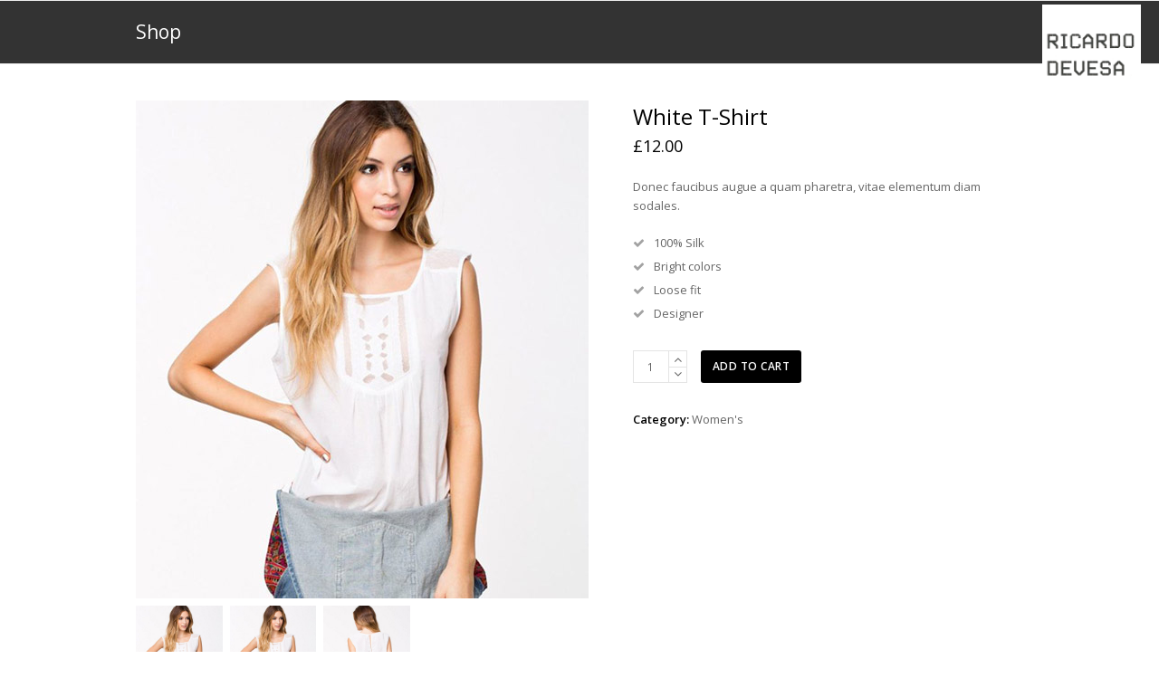

--- FILE ---
content_type: text/html; charset=UTF-8
request_url: https://ricardodevesa.es/product/white-t-shirt/
body_size: 14768
content:
<!DOCTYPE html>
<html dir="ltr" lang="en-US" prefix="og: https://ogp.me/ns#" itemscope itemtype="http://schema.org/WebPage">
<head>
<meta charset="UTF-8">
<link rel="profile" href="http://gmpg.org/xfn/11">
<title>White T-Shirt | Ricardo Devesa</title>

		<!-- All in One SEO 4.5.8 - aioseo.com -->
		<meta name="description" content="Donec faucibus augue a quam pharetra, vitae elementum diam sodales. Duis convallis, nisi ac consequat feugiat, nunc orci pulvinar sapien, in dictum tortor sapien ac dui. Cras aliquet vel tortor at condimentum. Nulla justo leo, condimentum sit amet risus quis, viverra laoreet arcu. Interdum et malesuada fames ac ante ipsum primis in faucibus. Phasellus rutrum" />
		<meta name="robots" content="max-image-preview:large" />
		<link rel="canonical" href="https://ricardodevesa.es/product/white-t-shirt/" />
		<meta name="generator" content="All in One SEO (AIOSEO) 4.5.8" />
		<meta property="og:locale" content="en_US" />
		<meta property="og:site_name" content="Ricardo Devesa |" />
		<meta property="og:type" content="article" />
		<meta property="og:title" content="White T-Shirt | Ricardo Devesa" />
		<meta property="og:description" content="Donec faucibus augue a quam pharetra, vitae elementum diam sodales. Duis convallis, nisi ac consequat feugiat, nunc orci pulvinar sapien, in dictum tortor sapien ac dui. Cras aliquet vel tortor at condimentum. Nulla justo leo, condimentum sit amet risus quis, viverra laoreet arcu. Interdum et malesuada fames ac ante ipsum primis in faucibus. Phasellus rutrum" />
		<meta property="og:url" content="https://ricardodevesa.es/product/white-t-shirt/" />
		<meta property="article:published_time" content="2016-09-18T23:14:45+00:00" />
		<meta property="article:modified_time" content="2016-09-18T23:14:45+00:00" />
		<meta name="twitter:card" content="summary" />
		<meta name="twitter:title" content="White T-Shirt | Ricardo Devesa" />
		<meta name="twitter:description" content="Donec faucibus augue a quam pharetra, vitae elementum diam sodales. Duis convallis, nisi ac consequat feugiat, nunc orci pulvinar sapien, in dictum tortor sapien ac dui. Cras aliquet vel tortor at condimentum. Nulla justo leo, condimentum sit amet risus quis, viverra laoreet arcu. Interdum et malesuada fames ac ante ipsum primis in faucibus. Phasellus rutrum" />
		<script type="application/ld+json" class="aioseo-schema">
			{"@context":"https:\/\/schema.org","@graph":[{"@type":"BreadcrumbList","@id":"https:\/\/ricardodevesa.es\/product\/white-t-shirt\/#breadcrumblist","itemListElement":[{"@type":"ListItem","@id":"https:\/\/ricardodevesa.es\/#listItem","position":1,"name":"Home","item":"https:\/\/ricardodevesa.es\/","nextItem":"https:\/\/ricardodevesa.es\/product\/white-t-shirt\/#listItem"},{"@type":"ListItem","@id":"https:\/\/ricardodevesa.es\/product\/white-t-shirt\/#listItem","position":2,"name":"White T-Shirt","previousItem":"https:\/\/ricardodevesa.es\/#listItem"}]},{"@type":"ItemPage","@id":"https:\/\/ricardodevesa.es\/product\/white-t-shirt\/#itempage","url":"https:\/\/ricardodevesa.es\/product\/white-t-shirt\/","name":"White T-Shirt | Ricardo Devesa","description":"Donec faucibus augue a quam pharetra, vitae elementum diam sodales. Duis convallis, nisi ac consequat feugiat, nunc orci pulvinar sapien, in dictum tortor sapien ac dui. Cras aliquet vel tortor at condimentum. Nulla justo leo, condimentum sit amet risus quis, viverra laoreet arcu. Interdum et malesuada fames ac ante ipsum primis in faucibus. Phasellus rutrum","inLanguage":"en-US","isPartOf":{"@id":"https:\/\/ricardodevesa.es\/#website"},"breadcrumb":{"@id":"https:\/\/ricardodevesa.es\/product\/white-t-shirt\/#breadcrumblist"},"image":{"@type":"ImageObject","url":"https:\/\/ricardodevesa.es\/wp-content\/uploads\/2016\/09\/shop1a.jpg","@id":"https:\/\/ricardodevesa.es\/product\/white-t-shirt\/#mainImage","width":500,"height":550},"primaryImageOfPage":{"@id":"https:\/\/ricardodevesa.es\/product\/white-t-shirt\/#mainImage"},"datePublished":"2016-09-18T23:14:45+00:00","dateModified":"2016-09-18T23:14:45+00:00"},{"@type":"Organization","@id":"https:\/\/ricardodevesa.es\/#organization","name":"Ricardo Devesa","url":"https:\/\/ricardodevesa.es\/"},{"@type":"WebSite","@id":"https:\/\/ricardodevesa.es\/#website","url":"https:\/\/ricardodevesa.es\/","name":"Ricardo Devesa","inLanguage":"en-US","publisher":{"@id":"https:\/\/ricardodevesa.es\/#organization"}}]}
		</script>
		<!-- All in One SEO -->

<meta name="viewport" content="width=device-width, initial-scale=1">
<meta http-equiv="X-UA-Compatible" content="IE=edge" />
<meta name="generator" content="Total WordPress Theme 4.9.9" />
<link rel='dns-prefetch' href='//www.googletagmanager.com' />
<link rel='dns-prefetch' href='//fonts.googleapis.com' />
<link rel='dns-prefetch' href='//s.w.org' />
<link rel="alternate" type="application/rss+xml" title="Ricardo Devesa &raquo; Feed" href="https://ricardodevesa.es/feed/" />
<link rel='stylesheet' id='js_composer_front-css'  href='https://ricardodevesa.es/wp-content/plugins/js_composer/assets/css/js_composer.min.css?ver=6.1' media='all' />
<link rel='stylesheet' id='wp-block-library-css'  href='https://ricardodevesa.es/wp-includes/css/dist/block-library/style.min.css?ver=5.9.12' media='all' />
<link rel='stylesheet' id='wc-blocks-vendors-style-css'  href='https://ricardodevesa.es/wp-content/plugins/woocommerce/packages/woocommerce-blocks/build/wc-blocks-vendors-style.css?ver=6.7.3' media='all' />
<link rel='stylesheet' id='wc-blocks-style-css'  href='https://ricardodevesa.es/wp-content/plugins/woocommerce/packages/woocommerce-blocks/build/wc-blocks-style.css?ver=6.7.3' media='all' />
<style id='global-styles-inline-css'>
body{--wp--preset--color--black: #000000;--wp--preset--color--cyan-bluish-gray: #abb8c3;--wp--preset--color--white: #ffffff;--wp--preset--color--pale-pink: #f78da7;--wp--preset--color--vivid-red: #cf2e2e;--wp--preset--color--luminous-vivid-orange: #ff6900;--wp--preset--color--luminous-vivid-amber: #fcb900;--wp--preset--color--light-green-cyan: #7bdcb5;--wp--preset--color--vivid-green-cyan: #00d084;--wp--preset--color--pale-cyan-blue: #8ed1fc;--wp--preset--color--vivid-cyan-blue: #0693e3;--wp--preset--color--vivid-purple: #9b51e0;--wp--preset--gradient--vivid-cyan-blue-to-vivid-purple: linear-gradient(135deg,rgba(6,147,227,1) 0%,rgb(155,81,224) 100%);--wp--preset--gradient--light-green-cyan-to-vivid-green-cyan: linear-gradient(135deg,rgb(122,220,180) 0%,rgb(0,208,130) 100%);--wp--preset--gradient--luminous-vivid-amber-to-luminous-vivid-orange: linear-gradient(135deg,rgba(252,185,0,1) 0%,rgba(255,105,0,1) 100%);--wp--preset--gradient--luminous-vivid-orange-to-vivid-red: linear-gradient(135deg,rgba(255,105,0,1) 0%,rgb(207,46,46) 100%);--wp--preset--gradient--very-light-gray-to-cyan-bluish-gray: linear-gradient(135deg,rgb(238,238,238) 0%,rgb(169,184,195) 100%);--wp--preset--gradient--cool-to-warm-spectrum: linear-gradient(135deg,rgb(74,234,220) 0%,rgb(151,120,209) 20%,rgb(207,42,186) 40%,rgb(238,44,130) 60%,rgb(251,105,98) 80%,rgb(254,248,76) 100%);--wp--preset--gradient--blush-light-purple: linear-gradient(135deg,rgb(255,206,236) 0%,rgb(152,150,240) 100%);--wp--preset--gradient--blush-bordeaux: linear-gradient(135deg,rgb(254,205,165) 0%,rgb(254,45,45) 50%,rgb(107,0,62) 100%);--wp--preset--gradient--luminous-dusk: linear-gradient(135deg,rgb(255,203,112) 0%,rgb(199,81,192) 50%,rgb(65,88,208) 100%);--wp--preset--gradient--pale-ocean: linear-gradient(135deg,rgb(255,245,203) 0%,rgb(182,227,212) 50%,rgb(51,167,181) 100%);--wp--preset--gradient--electric-grass: linear-gradient(135deg,rgb(202,248,128) 0%,rgb(113,206,126) 100%);--wp--preset--gradient--midnight: linear-gradient(135deg,rgb(2,3,129) 0%,rgb(40,116,252) 100%);--wp--preset--duotone--dark-grayscale: url('#wp-duotone-dark-grayscale');--wp--preset--duotone--grayscale: url('#wp-duotone-grayscale');--wp--preset--duotone--purple-yellow: url('#wp-duotone-purple-yellow');--wp--preset--duotone--blue-red: url('#wp-duotone-blue-red');--wp--preset--duotone--midnight: url('#wp-duotone-midnight');--wp--preset--duotone--magenta-yellow: url('#wp-duotone-magenta-yellow');--wp--preset--duotone--purple-green: url('#wp-duotone-purple-green');--wp--preset--duotone--blue-orange: url('#wp-duotone-blue-orange');--wp--preset--font-size--small: 13px;--wp--preset--font-size--medium: 20px;--wp--preset--font-size--large: 36px;--wp--preset--font-size--x-large: 42px;}.has-black-color{color: var(--wp--preset--color--black) !important;}.has-cyan-bluish-gray-color{color: var(--wp--preset--color--cyan-bluish-gray) !important;}.has-white-color{color: var(--wp--preset--color--white) !important;}.has-pale-pink-color{color: var(--wp--preset--color--pale-pink) !important;}.has-vivid-red-color{color: var(--wp--preset--color--vivid-red) !important;}.has-luminous-vivid-orange-color{color: var(--wp--preset--color--luminous-vivid-orange) !important;}.has-luminous-vivid-amber-color{color: var(--wp--preset--color--luminous-vivid-amber) !important;}.has-light-green-cyan-color{color: var(--wp--preset--color--light-green-cyan) !important;}.has-vivid-green-cyan-color{color: var(--wp--preset--color--vivid-green-cyan) !important;}.has-pale-cyan-blue-color{color: var(--wp--preset--color--pale-cyan-blue) !important;}.has-vivid-cyan-blue-color{color: var(--wp--preset--color--vivid-cyan-blue) !important;}.has-vivid-purple-color{color: var(--wp--preset--color--vivid-purple) !important;}.has-black-background-color{background-color: var(--wp--preset--color--black) !important;}.has-cyan-bluish-gray-background-color{background-color: var(--wp--preset--color--cyan-bluish-gray) !important;}.has-white-background-color{background-color: var(--wp--preset--color--white) !important;}.has-pale-pink-background-color{background-color: var(--wp--preset--color--pale-pink) !important;}.has-vivid-red-background-color{background-color: var(--wp--preset--color--vivid-red) !important;}.has-luminous-vivid-orange-background-color{background-color: var(--wp--preset--color--luminous-vivid-orange) !important;}.has-luminous-vivid-amber-background-color{background-color: var(--wp--preset--color--luminous-vivid-amber) !important;}.has-light-green-cyan-background-color{background-color: var(--wp--preset--color--light-green-cyan) !important;}.has-vivid-green-cyan-background-color{background-color: var(--wp--preset--color--vivid-green-cyan) !important;}.has-pale-cyan-blue-background-color{background-color: var(--wp--preset--color--pale-cyan-blue) !important;}.has-vivid-cyan-blue-background-color{background-color: var(--wp--preset--color--vivid-cyan-blue) !important;}.has-vivid-purple-background-color{background-color: var(--wp--preset--color--vivid-purple) !important;}.has-black-border-color{border-color: var(--wp--preset--color--black) !important;}.has-cyan-bluish-gray-border-color{border-color: var(--wp--preset--color--cyan-bluish-gray) !important;}.has-white-border-color{border-color: var(--wp--preset--color--white) !important;}.has-pale-pink-border-color{border-color: var(--wp--preset--color--pale-pink) !important;}.has-vivid-red-border-color{border-color: var(--wp--preset--color--vivid-red) !important;}.has-luminous-vivid-orange-border-color{border-color: var(--wp--preset--color--luminous-vivid-orange) !important;}.has-luminous-vivid-amber-border-color{border-color: var(--wp--preset--color--luminous-vivid-amber) !important;}.has-light-green-cyan-border-color{border-color: var(--wp--preset--color--light-green-cyan) !important;}.has-vivid-green-cyan-border-color{border-color: var(--wp--preset--color--vivid-green-cyan) !important;}.has-pale-cyan-blue-border-color{border-color: var(--wp--preset--color--pale-cyan-blue) !important;}.has-vivid-cyan-blue-border-color{border-color: var(--wp--preset--color--vivid-cyan-blue) !important;}.has-vivid-purple-border-color{border-color: var(--wp--preset--color--vivid-purple) !important;}.has-vivid-cyan-blue-to-vivid-purple-gradient-background{background: var(--wp--preset--gradient--vivid-cyan-blue-to-vivid-purple) !important;}.has-light-green-cyan-to-vivid-green-cyan-gradient-background{background: var(--wp--preset--gradient--light-green-cyan-to-vivid-green-cyan) !important;}.has-luminous-vivid-amber-to-luminous-vivid-orange-gradient-background{background: var(--wp--preset--gradient--luminous-vivid-amber-to-luminous-vivid-orange) !important;}.has-luminous-vivid-orange-to-vivid-red-gradient-background{background: var(--wp--preset--gradient--luminous-vivid-orange-to-vivid-red) !important;}.has-very-light-gray-to-cyan-bluish-gray-gradient-background{background: var(--wp--preset--gradient--very-light-gray-to-cyan-bluish-gray) !important;}.has-cool-to-warm-spectrum-gradient-background{background: var(--wp--preset--gradient--cool-to-warm-spectrum) !important;}.has-blush-light-purple-gradient-background{background: var(--wp--preset--gradient--blush-light-purple) !important;}.has-blush-bordeaux-gradient-background{background: var(--wp--preset--gradient--blush-bordeaux) !important;}.has-luminous-dusk-gradient-background{background: var(--wp--preset--gradient--luminous-dusk) !important;}.has-pale-ocean-gradient-background{background: var(--wp--preset--gradient--pale-ocean) !important;}.has-electric-grass-gradient-background{background: var(--wp--preset--gradient--electric-grass) !important;}.has-midnight-gradient-background{background: var(--wp--preset--gradient--midnight) !important;}.has-small-font-size{font-size: var(--wp--preset--font-size--small) !important;}.has-medium-font-size{font-size: var(--wp--preset--font-size--medium) !important;}.has-large-font-size{font-size: var(--wp--preset--font-size--large) !important;}.has-x-large-font-size{font-size: var(--wp--preset--font-size--x-large) !important;}
</style>
<link rel='stylesheet' id='bubble-menu-pro-font-awesome-css'  href='https://ricardodevesa.es/wp-content/plugins/bubble-menu-pro/asset/font-awesome/css/font-awesome.min.css?ver=4.7.0' media='all' />
<link rel='stylesheet' id='contact-form-7-css'  href='https://ricardodevesa.es/wp-content/plugins/contact-form-7/includes/css/styles.css?ver=5.5.6' media='all' />
<link rel='stylesheet' id='rs-plugin-settings-css'  href='https://ricardodevesa.es/wp-content/plugins/revslider/public/assets/css/settings.css?ver=5.4.8.3' media='all' />
<style id='rs-plugin-settings-inline-css'>
#rs-demo-id {}
</style>
<style id='woocommerce-inline-inline-css'>
.woocommerce form .form-row .required { visibility: visible; }
</style>
<link rel='stylesheet' id='parent-style-css'  href='https://ricardodevesa.es/wp-content/themes/Total/style.css?ver=4.9.9' media='all' />
<link rel='stylesheet' id='wpex-style-css'  href='https://ricardodevesa.es/wp-content/themes/total-child-theme/style.css?ver=4.9.9' media='all' />
<link rel='stylesheet' id='wpex-visual-composer-css'  href='https://ricardodevesa.es/wp-content/themes/Total/assets/css/wpex-visual-composer.css?ver=4.9.9' media='all' />
<link rel='stylesheet' id='wpex-google-font-open-sans-css'  href='//fonts.googleapis.com/css?family=Open+Sans:100,200,300,400,500,600,700,800,900,100i,200i,300i,400i,500i,600i,700i,800i,900i&#038;subset=latin' media='all' />
<link rel='stylesheet' id='wpex-woocommerce-css'  href='https://ricardodevesa.es/wp-content/themes/Total/assets/css/wpex-woocommerce.css?ver=4.9.9' media='all' />
<!--[if IE 8]>
<link rel='stylesheet' id='wpex-ie8-css'  href='https://ricardodevesa.es/wp-content/themes/Total/assets/css/wpex-ie8.css?ver=4.9.9' media='all' />
<![endif]-->
<!--[if IE 9]>
<link rel='stylesheet' id='wpex-ie9-css'  href='https://ricardodevesa.es/wp-content/themes/Total/assets/css/wpex-ie9.css?ver=4.9.9' media='all' />
<![endif]-->
<script src='https://ricardodevesa.es/wp-includes/js/jquery/jquery.min.js?ver=3.6.0' id='jquery-core-js'></script>
<script src='https://ricardodevesa.es/wp-includes/js/jquery/jquery-migrate.min.js?ver=3.3.2' id='jquery-migrate-js'></script>
<script src='https://ricardodevesa.es/wp-content/plugins/revslider/public/assets/js/jquery.themepunch.tools.min.js?ver=5.4.8.3' id='tp-tools-js'></script>
<script src='https://ricardodevesa.es/wp-content/plugins/revslider/public/assets/js/jquery.themepunch.revolution.min.js?ver=5.4.8.3' id='revmin-js'></script>
<script src='https://ricardodevesa.es/wp-content/plugins/woocommerce/assets/js/jquery-blockui/jquery.blockUI.min.js?ver=2.7.0-wc.6.2.2' id='jquery-blockui-js'></script>
<script id='wc-add-to-cart-js-extra'>
var wc_add_to_cart_params = {"ajax_url":"\/wp-admin\/admin-ajax.php","wc_ajax_url":"\/?wc-ajax=%%endpoint%%","i18n_view_cart":"View cart","cart_url":"https:\/\/ricardodevesa.es","is_cart":"","cart_redirect_after_add":"no"};
</script>
<script src='https://ricardodevesa.es/wp-content/plugins/woocommerce/assets/js/frontend/add-to-cart.min.js?ver=6.2.2' id='wc-add-to-cart-js'></script>
<script src='https://ricardodevesa.es/wp-content/plugins/js_composer/assets/js/vendors/woocommerce-add-to-cart.js?ver=6.1' id='vc_woocommerce-add-to-cart-js-js'></script>
<!--[if lt IE 9]>
<script src='https://ricardodevesa.es/wp-content/themes/Total/assets/js/dynamic/html5.js?ver=4.9.9' id='wpex-html5shiv-js'></script>
<![endif]-->

<!-- Google Analytics snippet added by Site Kit -->
<script src='https://www.googletagmanager.com/gtag/js?id=GT-NCH32G5' id='google_gtagjs-js' async></script>
<script id='google_gtagjs-js-after'>
window.dataLayer = window.dataLayer || [];function gtag(){dataLayer.push(arguments);}
gtag('set', 'linker', {"domains":["ricardodevesa.es"]} );
gtag("js", new Date());
gtag("set", "developer_id.dZTNiMT", true);
gtag("config", "GT-NCH32G5");
</script>

<!-- End Google Analytics snippet added by Site Kit -->
<link rel="https://api.w.org/" href="https://ricardodevesa.es/wp-json/" /><link rel="alternate" type="application/json" href="https://ricardodevesa.es/wp-json/wp/v2/product/896" /><link rel="EditURI" type="application/rsd+xml" title="RSD" href="https://ricardodevesa.es/xmlrpc.php?rsd" />
<link rel="wlwmanifest" type="application/wlwmanifest+xml" href="https://ricardodevesa.es/wp-includes/wlwmanifest.xml" /> 
<meta name="generator" content="WordPress 5.9.12" />
<meta name="generator" content="WooCommerce 6.2.2" />
<link rel='shortlink' href='https://ricardodevesa.es/?p=896' />
<link rel="alternate" type="application/json+oembed" href="https://ricardodevesa.es/wp-json/oembed/1.0/embed?url=https%3A%2F%2Fricardodevesa.es%2Fproduct%2Fwhite-t-shirt%2F" />
<link rel="alternate" type="text/xml+oembed" href="https://ricardodevesa.es/wp-json/oembed/1.0/embed?url=https%3A%2F%2Fricardodevesa.es%2Fproduct%2Fwhite-t-shirt%2F&#038;format=xml" />
<meta name="generator" content="Site Kit by Google 1.122.0" />	<noscript><style>.woocommerce-product-gallery{ opacity: 1 !important; }</style></noscript>
	<!-- Global site tag (gtag.js) - Google Analytics -->
<script async src="https://www.googletagmanager.com/gtag/js?id=UA-167764933-1"></script>
<script>
  window.dataLayer = window.dataLayer || [];
  function gtag(){dataLayer.push(arguments);}
  gtag('js', new Date());

  gtag('config', 'UA-167764933-1');
</script><noscript><style>body .wpex-vc-row-stretched, body .vc_row-o-full-height { visibility: visible; }</style></noscript><script type="text/javascript">function setREVStartSize(e){									
						try{ e.c=jQuery(e.c);var i=jQuery(window).width(),t=9999,r=0,n=0,l=0,f=0,s=0,h=0;
							if(e.responsiveLevels&&(jQuery.each(e.responsiveLevels,function(e,f){f>i&&(t=r=f,l=e),i>f&&f>r&&(r=f,n=e)}),t>r&&(l=n)),f=e.gridheight[l]||e.gridheight[0]||e.gridheight,s=e.gridwidth[l]||e.gridwidth[0]||e.gridwidth,h=i/s,h=h>1?1:h,f=Math.round(h*f),"fullscreen"==e.sliderLayout){var u=(e.c.width(),jQuery(window).height());if(void 0!=e.fullScreenOffsetContainer){var c=e.fullScreenOffsetContainer.split(",");if (c) jQuery.each(c,function(e,i){u=jQuery(i).length>0?u-jQuery(i).outerHeight(!0):u}),e.fullScreenOffset.split("%").length>1&&void 0!=e.fullScreenOffset&&e.fullScreenOffset.length>0?u-=jQuery(window).height()*parseInt(e.fullScreenOffset,0)/100:void 0!=e.fullScreenOffset&&e.fullScreenOffset.length>0&&(u-=parseInt(e.fullScreenOffset,0))}f=u}else void 0!=e.minHeight&&f<e.minHeight&&(f=e.minHeight);e.c.closest(".rev_slider_wrapper").css({height:f})					
						}catch(d){console.log("Failure at Presize of Slider:"+d)}						
					};</script>
		<style id="wp-custom-css">
			.my-portfolio-tags{padding-bottom:40px!important;padding-top:12px}.boton_back{position:fixed;top:30px;left:30px;width:40px;border:1px solid;opacity:0.6}.boton_back:hover{opacity:0.3}.marge_footer{padding-left:75px!important}.marge_contacte{padding-bottom:10px}.autor{font-weight:400;font-size:13px!important}.portfolio-entry-categories{margin:-13px 0 0;font-size:.923em;color:#777}.wow-bmp a{box-shadow:0 0 1px rgba(0,0,0,0.0)!important}.wow-bmp{width:109px!important;height:109px!important}.wow-bmp-pos-tr{top:5px!important;right:20px!important}.wow-bmp-pos-tr input:checked ~ ul li:nth-child(1){top:50%!important;left:-85%!important}.wow-bmp-pos-tr input:checked ~ ul li:nth-child(2){top:50%!important;left:-185%!important}.wow-bmp-pos-tr input:checked ~ ul li:nth-child(3){top:50%!important;left:-285%!important}.wow-bmp li{width:100px!important;height:100px!important}.wow-bmp li{margin:-45px 0 0 -50px!important}ul.vcex-filter-links{list-style:none;margin:0 0 30px}@media only screen and (max-width:767px){ul.vcex-filter-links{max-width:80%!important;margin-top:-20px!important}.boton_back{display:none}.wow-bmp-pos-tr{top:0!important}.vcex-portfolio-filter li{display:none}.vcex-portfolio-filter li.filter-cat-26{display:unset}.vcex-portfolio-filter li.filter-cat-30{display:unset}.vcex-portfolio-filter li.filter-cat-35{display:unset}.vcex-portfolio-filter li.filter-cat-52{display:unset}.vcex-filter-links li{float:none;width:33%;margin:0 0 5px}.wow-bmp{margin-top:30px!important;width:100px!important;height:100px!important;border:#aaa 1px solid!important}.wow-bmp-pos-tr input:checked ~ ul li:nth-child(1){top:365%!important;left:50%!important;border:#aaa 1px solid!important}.wow-bmp-pos-tr input:checked ~ ul li:nth-child(2){top:260%!important;left:50%!important;border:#aaa 1px solid!important}.wow-bmp-pos-tr input:checked ~ ul li:nth-child(3){top:155%!important;left:50%!important;border:#aaa 1px solid!important}.wow-bmp a.color-white{background:rgba(255,255,255,0.8)!important}.marge_footer{padding-left:0!important}#footer-widgets #media_image-2{display:none}}		</style>
		<noscript><style> .wpb_animate_when_almost_visible { opacity: 1; }</style></noscript><style data-type="wpex-css" id="wpex-css">/*ACCENT COLOR*/.wpex-carousel-woocommerce .wpex-carousel-entry-details,.woocommerce .order-total td,.product .summary ins .woocommerce-Price-amount,.product .summary .price >.woocommerce-Price-amount,a,.wpex-accent-color,#site-navigation .dropdown-menu >li.menu-item >a:hover,#site-navigation .dropdown-menu >li.menu-item.current-menu-item >a,#site-navigation .dropdown-menu >li.menu-item.current-menu-parent >a,h1 a:hover,h2 a:hover,a:hover h2,h3 a:hover,h4 a:hover,h5 a:hover,h6 a:hover,.entry-title a:hover,.modern-menu-widget a:hover,.theme-button.outline,.theme-button.clean,.meta a:hover{color:#000000}.vcex-skillbar-bar,.vcex-icon-box.style-five.link-wrap:hover,.vcex-icon-box.style-four.link-wrap:hover,.vcex-recent-news-date span.month,.vcex-pricing.featured .vcex-pricing-header,.vcex-testimonials-fullslider .sp-button:hover,.vcex-testimonials-fullslider .sp-selected-button,.vcex-social-links a:hover,.vcex-testimonials-fullslider.light-skin .sp-button:hover,.vcex-testimonials-fullslider.light-skin .sp-selected-button,.vcex-divider-dots span,.vcex-testimonials-fullslider .sp-button.sp-selected-button,.vcex-testimonials-fullslider .sp-button:hover,.woocommerce-MyAccount-navigation li.is-active a,.woocommerce .widget_price_filter .ui-slider .ui-slider-range,.woocommerce .widget_price_filter .ui-slider .ui-slider-handle,#mobile-menu .wpex-cart-count.wpex-has-items,.wcmenucart-details.count.t-bubble,.wpex-accent-bg,.post-edit a,.background-highlight,input[type="submit"],.theme-button,button,.button,.theme-button.outline:hover,.active >.theme-button,.theme-button.active,.tagcloud a:hover,.post-tags a:hover,.wpex-carousel .owl-dot.active,.wpex-carousel .owl-prev,.wpex-carousel .owl-next,body #header-two-search #header-two-search-submit,#site-navigation .menu-button >a >span.link-inner,.modern-menu-widget li.menu-item.current-menu-item a,#sidebar .widget_nav_menu .current-menu-item >a,.widget_nav_menu_accordion .widget_nav_menu li.menu-item.current-menu-item >a,#site-navigation-wrap.has-menu-underline .main-navigation-ul>li>a>.link-inner::after,#wp-calendar caption,#wp-calendar tbody td:hover a,.navbar-style-six .dropdown-menu >li.menu-item.current-menu-item >a,.navbar-style-six .dropdown-menu >li.menu-item.current-menu-parent >a,#wpex-sfb-l,#wpex-sfb-r,#wpex-sfb-t,#wpex-sfb-b,#site-scroll-top:hover{background-color:#000000}.vcex-heading-bottom-border-w-color .vcex-heading-inner{border-bottom-color:#000000}.wpb_tabs.tab-style-alternative-two .wpb_tabs_nav li.ui-tabs-active a{border-bottom-color:#000000}#current-shop-items-dropdown{border-top-color:#000000}.woocommerce div.product .woocommerce-tabs ul.tabs li.active a{border-bottom-color:#000000}.theme-button.outline{border-color:#000000}#searchform-dropdown{border-color:#000000}body #site-navigation-wrap.nav-dropdown-top-border .dropdown-menu >li >ul{border-top-color:#000000}.theme-heading.border-w-color span.text{border-bottom-color:#000000}/*ACCENT HOVER COLOR*/.post-edit a:hover,.theme-button:hover,input[type="submit"]:hover,button:hover,.button:hover,.wpex-carousel .owl-prev:hover,.wpex-carousel .owl-next:hover,#site-navigation .menu-button >a >span.link-inner:hover{background-color:#7a7a7a}/*TYPOGRAPHY*/body{font-family:"Open Sans","Helvetica Neue",Arial,sans-serif}/*CUSTOMIZER STYLING*/.page-header.wpex-supports-mods{background-color:#333333}.page-header.wpex-supports-mods .page-header-title{color:#ffffff}.footer-box.col-1{width:18%}.footer-box.col-2{width:30%}.footer-box.col-3{width:30%}.footer-box.col-4{width:22%}.vc_column-inner{margin-bottom:40px}</style></head>

<body class="product-template-default single single-product postid-896 theme-Total woocommerce woocommerce-page woocommerce-no-js wpex-theme wpex-responsive full-width-main-layout no-composer wpex-live-site content-full-width wpex-site-header-disabled sidebar-widget-icons hasnt-overlay-header wpex-disable-mm-focus-styles wpb-js-composer js-comp-ver-6.1 vc_responsive">

	<svg xmlns="http://www.w3.org/2000/svg" viewBox="0 0 0 0" width="0" height="0" focusable="false" role="none" style="visibility: hidden; position: absolute; left: -9999px; overflow: hidden;" ><defs><filter id="wp-duotone-dark-grayscale"><feColorMatrix color-interpolation-filters="sRGB" type="matrix" values=" .299 .587 .114 0 0 .299 .587 .114 0 0 .299 .587 .114 0 0 .299 .587 .114 0 0 " /><feComponentTransfer color-interpolation-filters="sRGB" ><feFuncR type="table" tableValues="0 0.49803921568627" /><feFuncG type="table" tableValues="0 0.49803921568627" /><feFuncB type="table" tableValues="0 0.49803921568627" /><feFuncA type="table" tableValues="1 1" /></feComponentTransfer><feComposite in2="SourceGraphic" operator="in" /></filter></defs></svg><svg xmlns="http://www.w3.org/2000/svg" viewBox="0 0 0 0" width="0" height="0" focusable="false" role="none" style="visibility: hidden; position: absolute; left: -9999px; overflow: hidden;" ><defs><filter id="wp-duotone-grayscale"><feColorMatrix color-interpolation-filters="sRGB" type="matrix" values=" .299 .587 .114 0 0 .299 .587 .114 0 0 .299 .587 .114 0 0 .299 .587 .114 0 0 " /><feComponentTransfer color-interpolation-filters="sRGB" ><feFuncR type="table" tableValues="0 1" /><feFuncG type="table" tableValues="0 1" /><feFuncB type="table" tableValues="0 1" /><feFuncA type="table" tableValues="1 1" /></feComponentTransfer><feComposite in2="SourceGraphic" operator="in" /></filter></defs></svg><svg xmlns="http://www.w3.org/2000/svg" viewBox="0 0 0 0" width="0" height="0" focusable="false" role="none" style="visibility: hidden; position: absolute; left: -9999px; overflow: hidden;" ><defs><filter id="wp-duotone-purple-yellow"><feColorMatrix color-interpolation-filters="sRGB" type="matrix" values=" .299 .587 .114 0 0 .299 .587 .114 0 0 .299 .587 .114 0 0 .299 .587 .114 0 0 " /><feComponentTransfer color-interpolation-filters="sRGB" ><feFuncR type="table" tableValues="0.54901960784314 0.98823529411765" /><feFuncG type="table" tableValues="0 1" /><feFuncB type="table" tableValues="0.71764705882353 0.25490196078431" /><feFuncA type="table" tableValues="1 1" /></feComponentTransfer><feComposite in2="SourceGraphic" operator="in" /></filter></defs></svg><svg xmlns="http://www.w3.org/2000/svg" viewBox="0 0 0 0" width="0" height="0" focusable="false" role="none" style="visibility: hidden; position: absolute; left: -9999px; overflow: hidden;" ><defs><filter id="wp-duotone-blue-red"><feColorMatrix color-interpolation-filters="sRGB" type="matrix" values=" .299 .587 .114 0 0 .299 .587 .114 0 0 .299 .587 .114 0 0 .299 .587 .114 0 0 " /><feComponentTransfer color-interpolation-filters="sRGB" ><feFuncR type="table" tableValues="0 1" /><feFuncG type="table" tableValues="0 0.27843137254902" /><feFuncB type="table" tableValues="0.5921568627451 0.27843137254902" /><feFuncA type="table" tableValues="1 1" /></feComponentTransfer><feComposite in2="SourceGraphic" operator="in" /></filter></defs></svg><svg xmlns="http://www.w3.org/2000/svg" viewBox="0 0 0 0" width="0" height="0" focusable="false" role="none" style="visibility: hidden; position: absolute; left: -9999px; overflow: hidden;" ><defs><filter id="wp-duotone-midnight"><feColorMatrix color-interpolation-filters="sRGB" type="matrix" values=" .299 .587 .114 0 0 .299 .587 .114 0 0 .299 .587 .114 0 0 .299 .587 .114 0 0 " /><feComponentTransfer color-interpolation-filters="sRGB" ><feFuncR type="table" tableValues="0 0" /><feFuncG type="table" tableValues="0 0.64705882352941" /><feFuncB type="table" tableValues="0 1" /><feFuncA type="table" tableValues="1 1" /></feComponentTransfer><feComposite in2="SourceGraphic" operator="in" /></filter></defs></svg><svg xmlns="http://www.w3.org/2000/svg" viewBox="0 0 0 0" width="0" height="0" focusable="false" role="none" style="visibility: hidden; position: absolute; left: -9999px; overflow: hidden;" ><defs><filter id="wp-duotone-magenta-yellow"><feColorMatrix color-interpolation-filters="sRGB" type="matrix" values=" .299 .587 .114 0 0 .299 .587 .114 0 0 .299 .587 .114 0 0 .299 .587 .114 0 0 " /><feComponentTransfer color-interpolation-filters="sRGB" ><feFuncR type="table" tableValues="0.78039215686275 1" /><feFuncG type="table" tableValues="0 0.94901960784314" /><feFuncB type="table" tableValues="0.35294117647059 0.47058823529412" /><feFuncA type="table" tableValues="1 1" /></feComponentTransfer><feComposite in2="SourceGraphic" operator="in" /></filter></defs></svg><svg xmlns="http://www.w3.org/2000/svg" viewBox="0 0 0 0" width="0" height="0" focusable="false" role="none" style="visibility: hidden; position: absolute; left: -9999px; overflow: hidden;" ><defs><filter id="wp-duotone-purple-green"><feColorMatrix color-interpolation-filters="sRGB" type="matrix" values=" .299 .587 .114 0 0 .299 .587 .114 0 0 .299 .587 .114 0 0 .299 .587 .114 0 0 " /><feComponentTransfer color-interpolation-filters="sRGB" ><feFuncR type="table" tableValues="0.65098039215686 0.40392156862745" /><feFuncG type="table" tableValues="0 1" /><feFuncB type="table" tableValues="0.44705882352941 0.4" /><feFuncA type="table" tableValues="1 1" /></feComponentTransfer><feComposite in2="SourceGraphic" operator="in" /></filter></defs></svg><svg xmlns="http://www.w3.org/2000/svg" viewBox="0 0 0 0" width="0" height="0" focusable="false" role="none" style="visibility: hidden; position: absolute; left: -9999px; overflow: hidden;" ><defs><filter id="wp-duotone-blue-orange"><feColorMatrix color-interpolation-filters="sRGB" type="matrix" values=" .299 .587 .114 0 0 .299 .587 .114 0 0 .299 .587 .114 0 0 .299 .587 .114 0 0 " /><feComponentTransfer color-interpolation-filters="sRGB" ><feFuncR type="table" tableValues="0.098039215686275 1" /><feFuncG type="table" tableValues="0 0.66274509803922" /><feFuncB type="table" tableValues="0.84705882352941 0.41960784313725" /><feFuncA type="table" tableValues="1 1" /></feComponentTransfer><feComposite in2="SourceGraphic" operator="in" /></filter></defs></svg>
	
	<div class="wpex-site-overlay"></div>
<a href="#content" class="skip-to-content">skip to Main Content</a><span data-ls_id="#site_top"></span>
	<div id="outer-wrap" class="clr">

		
		<div id="wrap" class="clr">

			
			
			<main id="main" class="site-main clr">

				

<header class="page-header wpex-supports-mods">

	
	<div class="page-header-inner container clr">
		<span class="page-header-title wpex-clr"><span>Shop</span></span>	</div><!-- .page-header-inner -->

	</header><!-- .page-header -->


	<div id="content-wrap" class="container clr">

		
		<div id="primary" class="content-area clr">

			
			<div id="content" class="clr site-content">

				
				<article class="entry-content entry clr">

					<div class="woocommerce-notices-wrapper"></div><div id="product-896" class="entry has-media product type-product post-896 status-publish first instock product_cat-womens has-post-thumbnail shipping-taxable purchasable product-type-simple">

	<div class="woocommerce-product-gallery woocommerce-product-gallery--with-images woocommerce-product-gallery--columns-5 images" data-columns="5" style="opacity: 0; transition: opacity .25s ease-in-out;">
	<figure class="woocommerce-product-gallery__wrapper">
		<div data-thumb="https://ricardodevesa.es/wp-content/uploads/2016/09/shop1a.jpg" data-thumb-alt="" class="woocommerce-product-gallery__image"><a href="https://ricardodevesa.es/wp-content/uploads/2016/09/shop1a.jpg"><img width="500" height="550" src="https://ricardodevesa.es/wp-content/uploads/2016/09/shop1a.jpg" class="wp-post-image" alt="" loading="lazy" title="shop image 4" data-caption="" data-src="https://ricardodevesa.es/wp-content/uploads/2016/09/shop1a.jpg" data-large_image="https://ricardodevesa.es/wp-content/uploads/2016/09/shop1a.jpg" data-large_image_width="500" data-large_image_height="550" srcset="https://ricardodevesa.es/wp-content/uploads/2016/09/shop1a.jpg 500w, https://ricardodevesa.es/wp-content/uploads/2016/09/shop1a-273x300.jpg 273w" sizes="(max-width: 500px) 100vw, 500px" /></a></div><div data-thumb="https://ricardodevesa.es/wp-content/uploads/2016/09/shop1a.jpg" data-thumb-alt="" class="woocommerce-product-gallery__image"><a href="https://ricardodevesa.es/wp-content/uploads/2016/09/shop1a.jpg"><img width="500" height="550" src="https://ricardodevesa.es/wp-content/uploads/2016/09/shop1a.jpg" class="" alt="" loading="lazy" title="shop image 4" data-caption="" data-src="https://ricardodevesa.es/wp-content/uploads/2016/09/shop1a.jpg" data-large_image="https://ricardodevesa.es/wp-content/uploads/2016/09/shop1a.jpg" data-large_image_width="500" data-large_image_height="550" srcset="https://ricardodevesa.es/wp-content/uploads/2016/09/shop1a.jpg 500w, https://ricardodevesa.es/wp-content/uploads/2016/09/shop1a-273x300.jpg 273w" sizes="(max-width: 500px) 100vw, 500px" /></a></div><div data-thumb="https://ricardodevesa.es/wp-content/uploads/2016/09/shop1b.jpg" data-thumb-alt="" class="woocommerce-product-gallery__image"><a href="https://ricardodevesa.es/wp-content/uploads/2016/09/shop1b.jpg"><img width="500" height="550" src="https://ricardodevesa.es/wp-content/uploads/2016/09/shop1b.jpg" class="" alt="" loading="lazy" title="shop1b" data-caption="" data-src="https://ricardodevesa.es/wp-content/uploads/2016/09/shop1b.jpg" data-large_image="https://ricardodevesa.es/wp-content/uploads/2016/09/shop1b.jpg" data-large_image_width="500" data-large_image_height="550" srcset="https://ricardodevesa.es/wp-content/uploads/2016/09/shop1b.jpg 500w, https://ricardodevesa.es/wp-content/uploads/2016/09/shop1b-273x300.jpg 273w" sizes="(max-width: 500px) 100vw, 500px" /></a></div>	</figure>
</div>

	<div class="summary entry-summary">
		<h1 itemprop="name" class="product_title entry-title single-post-title">White T-Shirt</h1><p class="price"><span class="woocommerce-Price-amount amount"><bdi><span class="woocommerce-Price-currencySymbol">&pound;</span>12.00</bdi></span></p>
<div class="woocommerce-product-details__short-description">
	<p>Donec faucibus augue a quam pharetra, vitae elementum diam sodales.</p>
<ul class="check-list">
<li>100% Silk</li>
<li>Bright colors</li>
<li>Loose fit</li>
<li>Designer</li>
</ul>
</div>

	
	<form class="cart" action="https://ricardodevesa.es/product/white-t-shirt/" method="post" enctype='multipart/form-data'>
		
			<div class="quantity">
				<label class="screen-reader-text" for="quantity_69184f0aaae3e">White T-Shirt quantity</label>
		<input
			type="number"
			id="quantity_69184f0aaae3e"
			class="input-text qty text"
			step="1"
			min="1"
			max=""
			name="quantity"
			value="1"
			title="Qty"
			size="4"
			placeholder=""
			inputmode="numeric"
			autocomplete="off"
		/>
			</div>
	
		<button type="submit" name="add-to-cart" value="896" class="single_add_to_cart_button button alt">Add to cart</button>

			</form>

	
<div class="product_meta">

	
	
	<span class="posted_in"><span class="t-label">Category:</span> <a href="https://ricardodevesa.es/product-category/womens/" rel="tag">Women's</a></span>
	
	
</div>	</div>

	<div class="wpex-clear-after-summary wpex-clear"></div>
	<div class="woocommerce-tabs wc-tabs-wrapper">
		<ul class="tabs wc-tabs" role="tablist">
							<li class="description_tab" id="tab-title-description" role="tab" aria-controls="tab-description">
					<a href="#tab-description">
						Description					</a>
				</li>
					</ul>
					<div class="woocommerce-Tabs-panel woocommerce-Tabs-panel--description panel entry-content wc-tab" id="tab-description" role="tabpanel" aria-labelledby="tab-title-description">
				
	<h2>Description</h2>

<p>Donec faucibus augue a quam pharetra, vitae elementum diam sodales. Duis convallis, nisi ac consequat feugiat, nunc orci pulvinar sapien, in dictum tortor sapien ac dui. Cras aliquet vel tortor at condimentum. Nulla justo leo, condimentum sit amet risus quis, viverra laoreet arcu. Interdum et malesuada fames ac ante ipsum primis in faucibus. Phasellus rutrum ut nibh quis posuere.</p>
			</div>
		
			</div>


	<section class="related products">

					<h2>Related products</h2>
				
		
<ul class="products wpex-row clr">
			
					<li class="entry has-media col wpex-woo-entry span_1_of_4 product type-product post-4067 status-publish first instock product_cat-accessories product_cat-womens has-post-thumbnail shipping-taxable purchasable product-type-simple">
	<div class="product-inner clr"><div class="wpex-loop-product-images"><a href="https://ricardodevesa.es/product/jean-overalls/" class="woocommerce-LoopProduct-link woocommerce-loop-product__link">
	<div class="woo-entry-image-swap wpex-clr">
		<img class="woo-entry-image-main wp-post-image" alt="Jean Overalls" src="https://ricardodevesa.es/wp-content/uploads/2016/09/shop1a.jpg" data-no-retina width="500" height="550" /><img class="woo-entry-image-secondary" src="https://ricardodevesa.es/wp-content/uploads/2016/09/shop1b.jpg" alt='' data-no-retina width="500" height="550" />	</div><!-- .woo-entry-image-swap -->

</a>		<div class="wpex-loop-product-add-to-cart"><a href="?add-to-cart=4067" data-quantity="1" class="button product_type_simple add_to_cart_button ajax_add_to_cart" data-product_id="4067" data-product_sku="" aria-label="Add &ldquo;Jean Overalls&rdquo; to your cart" rel="nofollow">Add to cart</a></div>
	</div><div class="product-details match-height-content"><a href="https://ricardodevesa.es/product/jean-overalls/"><h2 class="woocommerce-loop-product__title">Jean Overalls</h2></a>
	<span class="price"><span class="woocommerce-Price-amount amount"><bdi><span class="woocommerce-Price-currencySymbol">&pound;</span>25.00</bdi></span></span>
</div></div></li>

			
					<li class="entry has-media col wpex-woo-entry span_1_of_4 product type-product post-920 status-publish instock product_cat-sale product_cat-womens has-post-thumbnail sale shipping-taxable purchasable product-type-simple">
	<div class="product-inner clr">
	<span class="onsale">Sale</span>
	<div class="wpex-loop-product-images"><a href="https://ricardodevesa.es/product/jean-button-down/" class="woocommerce-LoopProduct-link woocommerce-loop-product__link">
	<div class="woo-entry-image-swap wpex-clr">
		<img class="woo-entry-image-main wp-post-image" alt="Jean Button Down" src="https://ricardodevesa.es/wp-content/uploads/2016/09/shop2a.jpg" data-no-retina width="500" height="550" /><img class="woo-entry-image-secondary" src="https://ricardodevesa.es/wp-content/uploads/2016/09/shop2b.jpg" alt='' data-no-retina width="500" height="550" />	</div><!-- .woo-entry-image-swap -->

</a>		<div class="wpex-loop-product-add-to-cart"><a href="?add-to-cart=920" data-quantity="1" class="button product_type_simple add_to_cart_button ajax_add_to_cart" data-product_id="920" data-product_sku="" aria-label="Add &ldquo;Jean Button Down&rdquo; to your cart" rel="nofollow">Add to cart</a></div>
	</div><div class="product-details match-height-content"><a href="https://ricardodevesa.es/product/jean-button-down/"><h2 class="woocommerce-loop-product__title">Jean Button Down</h2></a>
	<span class="price"><del aria-hidden="true"><span class="woocommerce-Price-amount amount"><bdi><span class="woocommerce-Price-currencySymbol">&pound;</span>25.00</bdi></span></del> <ins><span class="woocommerce-Price-amount amount"><bdi><span class="woocommerce-Price-currencySymbol">&pound;</span>20.00</bdi></span></ins></span>
</div></div></li>

			
					<li class="entry has-media col wpex-woo-entry span_1_of_4 product type-product post-913 status-publish instock product_cat-accessories product_cat-sale product_cat-womens has-post-thumbnail sale shipping-taxable purchasable product-type-simple">
	<div class="product-inner clr">
	<span class="onsale">Sale</span>
	<div class="wpex-loop-product-images"><a href="https://ricardodevesa.es/product/white-undershirt/" class="woocommerce-LoopProduct-link woocommerce-loop-product__link">
	<div class="woo-entry-image-swap wpex-clr">
		<img class="woo-entry-image-main wp-post-image" alt="White Undershirt" src="https://ricardodevesa.es/wp-content/uploads/2016/09/shop2a.jpg" data-no-retina width="500" height="550" /><img class="woo-entry-image-secondary" src="https://ricardodevesa.es/wp-content/uploads/2016/09/shop2b.jpg" alt='' data-no-retina width="500" height="550" />	</div><!-- .woo-entry-image-swap -->

</a>		<div class="wpex-loop-product-add-to-cart"><a href="?add-to-cart=913" data-quantity="1" class="button product_type_simple add_to_cart_button ajax_add_to_cart" data-product_id="913" data-product_sku="" aria-label="Add &ldquo;White Undershirt&rdquo; to your cart" rel="nofollow">Add to cart</a></div>
	</div><div class="product-details match-height-content"><a href="https://ricardodevesa.es/product/white-undershirt/"><h2 class="woocommerce-loop-product__title">White Undershirt</h2></a>
	<span class="price"><del aria-hidden="true"><span class="woocommerce-Price-amount amount"><bdi><span class="woocommerce-Price-currencySymbol">&pound;</span>18.00</bdi></span></del> <ins><span class="woocommerce-Price-amount amount"><bdi><span class="woocommerce-Price-currencySymbol">&pound;</span>15.00</bdi></span></ins></span>
</div></div></li>

			
		</ul>

	</section>
	</div>


				</article><!-- #post -->

				
			</div><!-- #content -->

			
		</div><!-- #primary -->

		
	</div><!-- #content-wrap -->


			
	<div class="post-pagination-wrap clr">

		<ul class="post-pagination container clr">
			<li class="post-prev"><a href="https://ricardodevesa.es/product/jean-button-down/" rel="prev"><span class="ticon ticon-angle-double-left" aria-hidden="true"></span><span class="screen-reader-text">previous post: </span>Jean Button Down</a></li><li class="post-next"></li>		</ul><!-- .post-post-pagination -->

	</div><!-- .post-pagination-wrap -->


		</main><!-- #main-content -->

		
		


	
	    <footer id="footer" class="site-footer" itemscope="itemscope" itemtype="http://schema.org/WPFooter">

	        
	        <div id="footer-inner" class="site-footer-inner container clr">

	            
<div id="footer-widgets" class="wpex-row clr gap-30">

	
		<div class="footer-box span_1_of_4 col col-1">
		<div id="media_image-2" class="footer-widget widget widget_media_image clr"><img width="300" height="300" src="https://ricardodevesa.es/wp-content/uploads/2020/04/logo_rd-2-300x300.png" class="image wp-image-4963  attachment-medium size-medium" alt="" loading="lazy" style="max-width: 100%; height: auto;" srcset="https://ricardodevesa.es/wp-content/uploads/2020/04/logo_rd-2-300x300.png 300w, https://ricardodevesa.es/wp-content/uploads/2020/04/logo_rd-2-150x150.png 150w, https://ricardodevesa.es/wp-content/uploads/2020/04/logo_rd-2-100x100.png 100w, https://ricardodevesa.es/wp-content/uploads/2020/04/logo_rd-2.png 472w" sizes="(max-width: 300px) 100vw, 300px" /></div>	</div><!-- .footer-1-box -->

			<div class="footer-box span_1_of_4 col col-2">
			<div id="custom_html-2" class="widget_text footer-widget widget widget_custom_html clr"><div class="textwidget custom-html-widget"><div class="marge_footer"><strong>Ricardo Devesa</strong><br/>
Pasteur 66, 1º 1ª<br/>
08024 Barcelona<br/>
Spain<br/>
<br/>
<strong>Professional</strong><br/>
	<a href="mailto:ricardo@coac.net">ricardo@coac.net</a><br/></div></div></div>		</div><!-- .footer-2-box -->
	
			<div class="footer-box span_1_of_4 col col-3">
			<div id="custom_html-3" class="widget_text footer-widget widget widget_custom_html clr"><div class="textwidget custom-html-widget"><div class="marge_contacte">
<strong>Actar Publishers</strong><br/>
<a href="mailto:ricardo.devesa@actar-d.com">ricardo.devesa@actar-d.com</a><br/></div>
<div class="marge_contacte">
<strong>urbanNext</strong><br/>
	<a href="mailto:ricardo.devesa@urbannext.net">ricardo.devesa@urbannext.net</a><br/></div>

<strong>ETSA La Salle</strong><br/>
<a href="mailto:ricardo.devesa@salle.url.edu">ricardo.devesa@salle.url.edu</a></div></div>		</div><!-- .footer-3-box -->
	
			<div class="footer-box span_1_of_4 col col-4">
			<div id="wpex_fontawesome_social_widget-3" class="footer-widget widget widget_wpex_fontawesome_social_widget clr"><div class="wpex-fa-social-widget clr textleft"><ul style="font-size:14px;"><li><a href="https://www.facebook.com/RicardoDevesa" title="Facebook" class="wpex-facebook wpex-social-btn wpex-social-btn-flat wpex-social-bg" rel="" target="blank" style="height:30px;width:30px;line-height:30px;border-radius:3px;"><span class="ticon ticon-facebook" aria-hidden="true"></span><span class="screen-reader-text">Facebook</span></a></li><li><a href="https://www.instagram.com/ricardo_devesa/" title="Instagram" class="wpex-instagram wpex-social-btn wpex-social-btn-flat wpex-social-bg" rel="" target="blank" style="height:30px;width:30px;line-height:30px;border-radius:3px;"><span class="ticon ticon-instagram" aria-hidden="true"></span><span class="screen-reader-text">Instagram</span></a></li><li><a href="https://www.linkedin.com/in/ricardo-devesa-devesa-26a42033/" title="LinkedIn" class="wpex-linkedin wpex-social-btn wpex-social-btn-flat wpex-social-bg" rel="" target="blank" style="height:30px;width:30px;line-height:30px;border-radius:3px;"><span class="ticon ticon-linkedin" aria-hidden="true"></span><span class="screen-reader-text">LinkedIn</span></a></li><li><a href="https://twitter.com/RICARDODEVESA" title="Twitter" class="wpex-twitter wpex-social-btn wpex-social-btn-flat wpex-social-bg" rel="" target="blank" style="height:30px;width:30px;line-height:30px;border-radius:3px;"><span class="ticon ticon-twitter" aria-hidden="true"></span><span class="screen-reader-text">Twitter</span></a></li><li><a href="#" title="RSS" class="wpex-rss wpex-social-btn wpex-social-btn-flat wpex-social-bg" rel="" target="blank" style="height:30px;width:30px;line-height:30px;border-radius:3px;"><span class="ticon ticon-rss" aria-hidden="true"></span><span class="screen-reader-text">RSS</span></a></li></ul></div></div>		</div><!-- .footer-4-box -->
	
	
	
</div><!-- #footer-widgets -->
	        </div><!-- #footer-widgets -->

	        
	    </footer><!-- #footer -->

	




	<div id="footer-bottom" class="clr">

		
		<div id="footer-bottom-inner" class="container clr">
			<div class="footer-bottom-flex clr">
<div id="copyright" class="clr">
	Copyright <a href="#">Ricardo Devesa.</a> 2025 - All Rights Reserved</div><!-- #copyright -->
<div id="footer-bottom-menu" class="clr" aria-label="Footer menu"><div class="menu-footer-container"><ul id="menu-footer" class="menu"><li id="menu-item-5322" class="menu-item menu-item-type-post_type menu-item-object-page menu-item-home menu-item-5322"><a href="https://ricardodevesa.es/">Home</a></li>
<li id="menu-item-5324" class="menu-item menu-item-type-post_type menu-item-object-page menu-item-5324"><a href="https://ricardodevesa.es/about/">Bio</a></li>
<li id="menu-item-5323" class="menu-item menu-item-type-post_type menu-item-object-page menu-item-5323"><a href="https://ricardodevesa.es/contact/">Social</a></li>
</ul></div></div><!-- #footer-bottom-menu --></div><!-- .footer-bottom-flex -->		</div><!-- #footer-bottom-inner -->

		
	</div><!-- #footer-bottom -->



	</div><!-- #wrap -->

	
</div><!-- #outer-wrap -->


<div id="mobile-menu-search" class="clr wpex-hidden">
	<form method="get" action="https://ricardodevesa.es/" class="mobile-menu-searchform">
		<input type="search" name="s" autocomplete="off" aria-label="Search" placeholder="Search" />
						<button type="submit" class="searchform-submit" aria-label="Submit search"><span class="ticon ticon-search"></span></button>
	</form>
</div>
<a href="#outer-wrap" id="site-scroll-top"><span class="ticon ticon-chevron-up" aria-hidden="true"></span><span class="screen-reader-text">Back To Top</span></a><div id="sidr-close"><div class="wpex-close"><a href="#" aria-expanded="false" role="button" aria-label="Toggle mobile menu">&times;</a></div></div>
<div class="wow-bmp wow-bmp-pos-tr wow-bmp-shape-square wow-bmp-effect-fade bmp-mobile-1"><input type="checkbox"><a href="#" class="color-white hcolor-white"><img src="http://ricardodevesa.es/wp-content/uploads/2020/04/logo_rd-2.png"></a><ul><li><a href="http://ricardodevesa.es/contact/" class="color-white hcolor-white" target="_self"><img src="http://ricardodevesa.es/wp-content/uploads/2020/04/RD_contact.png"></a></li><li><a href="http://ricardodevesa.es/about/" class="color-white hcolor-white" target="_self"><img src="http://ricardodevesa.es/wp-content/uploads/2020/04/RD_bio.png"></a></li><li><a href="http://ricardodevesa.es/" class="color-white hcolor-white" target="_self"><img src="http://ricardodevesa.es/wp-content/uploads/2020/04/RD_home.png"></a></li></ul></div><script type="application/ld+json">{"@context":"https:\/\/schema.org\/","@type":"Product","@id":"https:\/\/ricardodevesa.es\/product\/white-t-shirt\/#product","name":"White T-Shirt","url":"https:\/\/ricardodevesa.es\/product\/white-t-shirt\/","description":"Donec faucibus augue a quam pharetra, vitae elementum diam sodales.\n\n \t100%\u00a0Silk\n \tBright colors\n \tLoose fit\n \tDesigner","image":"https:\/\/ricardodevesa.es\/wp-content\/uploads\/2016\/09\/shop1a.jpg","sku":896,"offers":[{"@type":"Offer","price":"12.00","priceValidUntil":"2026-12-31","priceSpecification":{"price":"12.00","priceCurrency":"GBP","valueAddedTaxIncluded":"false"},"priceCurrency":"GBP","availability":"http:\/\/schema.org\/InStock","url":"https:\/\/ricardodevesa.es\/product\/white-t-shirt\/","seller":{"@type":"Organization","name":"Ricardo Devesa","url":"https:\/\/ricardodevesa.es"}}]}</script>	<script type="text/javascript">
		(function () {
			var c = document.body.className;
			c = c.replace(/woocommerce-no-js/, 'woocommerce-js');
			document.body.className = c;
		})();
	</script>
	<link rel='stylesheet' id='bubble-menu-pro-css'  href='https://ricardodevesa.es/wp-content/plugins/bubble-menu-pro/public/css/style.css?ver=2.0' media='all' />
<link rel='stylesheet' id='bubble-menu-pro-1-css'  href='https://ricardodevesa.es/wp-content/plugins/bubble-menu-pro/asset/css/style-1.css?ver=1589883904' media='all' />
<link rel='stylesheet' id='fancybox-css'  href='https://ricardodevesa.es/wp-content/themes/Total/assets/lib/fancybox/jquery.fancybox.min.css?ver=3.5.7' media='all' />
<script src='https://ricardodevesa.es/wp-includes/js/dist/vendor/regenerator-runtime.min.js?ver=0.13.9' id='regenerator-runtime-js'></script>
<script src='https://ricardodevesa.es/wp-includes/js/dist/vendor/wp-polyfill.min.js?ver=3.15.0' id='wp-polyfill-js'></script>
<script src='https://ricardodevesa.es/wp-content/plugins/contact-form-7/includes/js/index.js?ver=5.5.6' id='contact-form-7-js'></script>
<script src='https://ricardodevesa.es/wp-content/plugins/woocommerce/assets/js/zoom/jquery.zoom.min.js?ver=1.7.21-wc.6.2.2' id='zoom-js'></script>
<script src='https://ricardodevesa.es/wp-content/plugins/js_composer/assets/lib/bower/flexslider/jquery.flexslider-min.js?ver=6.1' id='flexslider-js'></script>
<script id='wc-single-product-js-extra'>
var wc_single_product_params = {"i18n_required_rating_text":"Please select a rating","review_rating_required":"yes","flexslider":{"rtl":false,"animation":"slide","smoothHeight":true,"directionNav":true,"controlNav":"thumbnails","slideshow":false,"animationSpeed":600,"animationLoop":false,"allowOneSlide":false},"zoom_enabled":"1","zoom_options":[],"photoswipe_enabled":"","photoswipe_options":{"shareEl":false,"closeOnScroll":false,"history":false,"hideAnimationDuration":0,"showAnimationDuration":0},"flexslider_enabled":"1"};
</script>
<script src='https://ricardodevesa.es/wp-content/plugins/woocommerce/assets/js/frontend/single-product.min.js?ver=6.2.2' id='wc-single-product-js'></script>
<script src='https://ricardodevesa.es/wp-content/plugins/woocommerce/assets/js/js-cookie/js.cookie.min.js?ver=2.1.4-wc.6.2.2' id='js-cookie-js'></script>
<script id='woocommerce-js-extra'>
var woocommerce_params = {"ajax_url":"\/wp-admin\/admin-ajax.php","wc_ajax_url":"\/?wc-ajax=%%endpoint%%"};
</script>
<script src='https://ricardodevesa.es/wp-content/plugins/woocommerce/assets/js/frontend/woocommerce.min.js?ver=6.2.2' id='woocommerce-js'></script>
<script id='wc-cart-fragments-js-extra'>
var wc_cart_fragments_params = {"ajax_url":"\/wp-admin\/admin-ajax.php","wc_ajax_url":"\/?wc-ajax=%%endpoint%%","cart_hash_key":"wc_cart_hash_a72d93dcb84611f79dc914f2d94007df","fragment_name":"wc_fragments_a72d93dcb84611f79dc914f2d94007df","request_timeout":"5000"};
</script>
<script src='https://ricardodevesa.es/wp-content/plugins/woocommerce/assets/js/frontend/cart-fragments.min.js?ver=6.2.2' id='wc-cart-fragments-js'></script>
<script id='wpex-core-js-extra'>
var wpexLocalize = {"isRTL":"","mainLayout":"full-width","menuSearchStyle":"","siteHeaderStyle":"disabled","megaMenuJS":"1","superfishDelay":"600","superfishSpeed":"fast","superfishSpeedOut":"fast","menuWidgetAccordion":"1","hasMobileMenu":"","mobileMenuBreakpoint":"959","mobileMenuStyle":"sidr","mobileMenuToggleStyle":"icon_buttons","scrollToHash":"1","scrollToHashTimeout":"500","localScrollUpdateHash":"","localScrollHighlight":"1","localScrollSpeed":"1000","localScrollEasing":"easeInOutExpo","scrollTopSpeed":"1000","scrollTopOffset":"100","responsiveDataBreakpoints":{"tl":"1024px","tp":"959px","pl":"767px","pp":"479px"},"ajaxurl":"https:\/\/ricardodevesa.es\/wp-admin\/admin-ajax.php","loadMore":{"text":"Load More","loadingText":"Loading&hellip;","failedText":"Failed to load posts."},"i18n":{"openSubmenu":"Open submenu of %s","closeSubmenu":"Close submenu of %s"},"sidrSource":"#sidr-close, #site-navigation, #mobile-menu-search","sidrDisplace":"","sidrSide":"right","sidrBodyNoScroll":"","sidrSpeed":"300","altercf7Prealoader":"1","customSelects":".woocommerce-ordering .orderby, #dropdown_product_cat, .widget_categories form, .widget_archive select, .single-product .variations_form .variations select, .vcex-form-shortcode select"};
</script>
<script src='https://ricardodevesa.es/wp-content/themes/Total/assets/js/total.min.js?ver=4.9.9' id='wpex-core-js'></script>
<script id='wpex-wc-functions-js-extra'>
var wpexWC = {"quantityButtons":"div.quantity:not(.buttons_added), td.quantity:not(.buttons_added)","addedToCartNotice":"was added to your shopping cart.","lightboxTitles":""};
</script>
<script src='https://ricardodevesa.es/wp-content/themes/Total/assets/js/dynamic/woocommerce/wpex-wc-functions.min.js?ver=4.9.9' id='wpex-wc-functions-js'></script>
<script src='https://ricardodevesa.es/wp-content/plugins/total-theme-core/inc/wpbakery/assets/js/vcex-front.min.js?ver=1.1' id='vcex-front-js'></script>
<script id='fancybox-js-extra'>
var wpexLightboxSettings = {"animationEffect":"fade","zoomOpacity":"auto","animationDuration":"366","transitionEffect":"fade","transitionDuration":"366","gutter":"50","loop":"","arrows":"1","infobar":"1","smallBtn":"auto","closeExisting":"1","buttons":["zoom","slideShow","close","thumbs"],"slideShow":{"autoStart":false,"speed":3000},"lang":"en","i18n":{"en":{"CLOSE":"Close","NEXT":"Next","PREV":"Previous","ERROR":"The requested content cannot be loaded. Please try again later.","PLAY_START":"Start slideshow","PLAY_STOP":"Pause slideshow","FULL_SCREEN":"Full screen","THUMBS":"Thumbnails","DOWNLOAD":"Download","SHARE":"Share","ZOOM":"Zoom"}},"thumbs":{"autoStart":false,"hideOnClose":true,"axis":"y"}};
</script>
<script src='https://ricardodevesa.es/wp-content/themes/Total/assets/lib/fancybox/jquery.fancybox.min.js?ver=3.5.7' id='fancybox-js'></script>
<script src='https://ricardodevesa.es/wp-content/themes/Total/assets/js/dynamic/woocommerce/wpex-lightbox-gallery.min.js?ver=4.9.9' id='wpex-wc-product-lightbox-js'></script>

</body>
</html>

--- FILE ---
content_type: text/css
request_url: https://ricardodevesa.es/wp-content/plugins/bubble-menu-pro/public/css/style.css?ver=2.0
body_size: 8671
content:
/* ========= INFORMATION ============================
- document:  Bubble Menu - easily create a flyouts bubble menu.
- url:       https://wow-estore.com/item/bubble-menu-pro/
- author:    Wow-Company
- profile:   https://wow-estore.com/
- version:   2.0
- email:     support@wow-company.com
==================================================== */

.wow-bmp, .wow-bmp * { list-style: none; margin: 0; padding: 0; border: 0; outline: none; text-decoration: none; } .wow-bmp { position: fixed; z-index: 1000; width: 48px; height: 48px; font-family: 'Open Sans', 'Helvetica Neue', Helvetica, Arial, sans-serif; } .wow-bmp input { position: absolute; z-index: 3; top: 0; left: 0; display: block; width: 100%; height: 100%; cursor: pointer; opacity: 0; } .wow-bmp a { position: relative; z-index: 2; display: block; width: 100%; height: 100%; border-radius: 50%; background: #fff; box-shadow: 0 0 8px rgba(0,0,0,0.5); transition: background 0.5s; -o-transition: background 0.5s; -ms-transition: background 0.5s; -moz-transition: background 0.5s; -webkit-transition: background 0.5s; } .wow-bmp i { display: block; width: 100%; height: 100%; overflow: hidden; font-size: 30px; line-height: 48px; text-align: center; transition: color 0.5s; -o-transition: color 0.5s; -ms-transition: color 0.5s; -moz-transition: color 0.5s; -webkit-transition: color 0.5s, -webkit-transform 0.5s; } .wow-bmp .icon-plus { line-height: 50px; } .wow-bmp li { position: absolute; top: 50%; left: 50%; display: block; width: 38px; height: 38px; margin: -19px 0 0 -19px; transition: all 0.5s; -o-transition: all 0.5s; -ms-transition: all 0.5s; -moz-transition: all 0.5s; -webkit-transition: all 0.5s; } .wow-bmp li a { position: static; box-shadow: 0 0 6px rgba(0,0,0,0.5); } .wow-bmp li i { font-size: 20px; line-height: 38px; } .wow-bmp input:checked + a i { transform: rotate(360deg); -o-transform: rotate(360deg); -ms-transform: rotate(360deg); -moz-transform: rotate(360deg); -webkit-transform: rotate(360deg); } .wow-bmp input:checked + a .icon-plus { transform: rotate(315deg); -o-transform: rotate(315deg); -ms-transform: rotate(315deg); -moz-transform: rotate(315deg); -webkit-transform: rotate(315deg); } .wow-bmp li:nth-child(2) { -webkit-transition-delay: 0.1s; } .wow-bmp li:nth-child(3) { -webkit-transition-delay: 0.2s; } .wow-bmp li:nth-child(4) { -webkit-transition-delay: 0.3s; } .wow-bmp li:nth-child(5) { -webkit-transition-delay: 0.4s; } .wow-bmp li:nth-child(6) { -webkit-transition-delay: 0.5s; } .wow-bmp li:nth-child(7) { -webkit-transition-delay: 0.6s; } .wow-bmp li:nth-child(8) { -webkit-transition-delay: 0.7s; } .wow-bmp li:nth-child(9) { -webkit-transition-delay: 0.8s; } .wow-bmp li:nth-child(10) { -webkit-transition-delay: 0.9s; } .wow-bmp li:nth-child(11) { -webkit-transition-delay: 1.0s; } .wow-bmp li:nth-child(12) { -webkit-transition-delay: 1.1s; } .wow-bmp li:nth-child(13) { -webkit-transition-delay: 1.2s; } .wow-bmp li:nth-child(14) { -webkit-transition-delay: 1.3s; } .wow-bmp li:nth-child(15) { -webkit-transition-delay: 1.4s; } .wow-bmp li:nth-child(16) { -webkit-transition-delay: 1.5s; } .wow-bmp.wow-bmp-effect-aao li { -webkit-transition-delay: 0s; } .wow-bmp.wow-bmp-effect-fade li { opacity: 0; } .wow-bmp.wow-bmp-effect-fade input:checked ~ ul li { opacity: 1; } .wow-bmp.wow-bmp-effect-rotate input:checked ~ ul li { transform: rotate(360deg); -o-transform: rotate(360deg); -ms-transform: rotate(360deg); -moz-transform: rotate(360deg); -webkit-transform: rotate(360deg); } .wow-bmp.wow-bmp-effect-scale li { transform: scale(0.1, 0.1); -o-transform: scale(0.1, 0.1); -ms-transform: scale(0.1, 0.1); -moz-transform: scale(0.1, 0.1); -webkit-transform: scale(0.1, 0.1); } .wow-bmp.wow-bmp-effect-scale input:checked ~ ul li { transform: scale(1, 1); -o-transform: scale(1, 1); -ms-transform: scale(1, 1); -moz-transform: scale(1, 1); -webkit-transform: scale(1, 1); } .wow-bmp.wow-bmp-effect-rotate.wow-bmp-effect-scale li { transform: rotate(0deg) scale(0.1, 0.1); -o-transform: rotate(0deg) scale(0.1, 0.1); -ms-transform: rotate(0deg) scale(0.1, 0.1); -moz-transform: rotate(0deg) scale(0.1, 0.1); -webkit-transform: rotate(0deg) scale(0.1, 0.1); } .wow-bmp.wow-bmp-effect-rotate.wow-bmp-effect-scale input:checked ~ ul li { transform: rotate(360deg) scale(1, 1); -o-transform: rotate(360deg) scale(1, 1); -ms-transform: rotate(360deg) scale(1, 1); -moz-transform: rotate(360deg) scale(1, 1); -webkit-transform: rotate(360deg) scale(1, 1); } .wow-bmp-pos-tl { top: 20px; left: 20px; } .wow-bmp-pos-t { top: 20px; left: 50%; margin-left: -24px; } .wow-bmp-pos-tr { top: 20px; right: 20px; } .wow-bmp-pos-r { top: 50%; right: 20px; margin-top: -24px; } .wow-bmp-pos-br { right: 20px; bottom: 20px; } .wow-bmp-pos-b { bottom: 20px; left: 50%; margin-left: -24px } .wow-bmp-pos-bl { bottom: 20px; left: 20px; } .wow-bmp-pos-l { top: 50%; left: 20px; margin-top: -24px; } .wow-bmp em { position: absolute; top: -9999px; left: -9999px; padding: 4px 8px; border-radius: 3px; background: rgba(0,0,0,0.8); font-style: normal; font-size: 11px; line-height: 13px; white-space: nowrap; color: #fff; opacity: 0; transition: opacity 0.5s; -o-transition: opacity 0.5s; -ms-transition: opacity 0.5s; -moz-transition: opacity 0.5s; -webkit-transition: opacity 0.5s; } .wow-bmp li:hover em { opacity: 1; } .wow-bmp li:hover .tl { top: auto; right: 100%; bottom: 100%; left: auto; } .wow-bmp li:hover .tr { top: auto; bottom: 100%; left: 100%; } .wow-bmp li:hover .r { top: 50%; left: 100%; margin-top: -11px; margin-left: 7px; } .wow-bmp li:hover  .br { top: 100%; left: 100%; } .wow-bmp li:hover  .bl { top: 100%; right: 100%; left: auto; } .wow-bmp li:hover .l { top: 50%; right: 100%; left: auto; margin-top: -11px; margin-right: 7px; } .wow-bmp-shape-ellipse a, .wow-bmp-shape-ellipse li a { border-radius: 25% 75%; } .wow-bmp-shape-rsquare a, .wow-bmp-shape-rsquare li a { border-radius: 25%; } .wow-bmp-shape-square a, .wow-bmp-shape-square li a { border-radius: 0; } .wow-bmp i.color-white, .wow-bmp i.hcolor-white:hover, .wow-bmp input:hover + a i.hcolor-white { color: #ffffff; } .wow-bmp a.color-white, .wow-bmp a.hcolor-white:hover, .wow-bmp input:hover + a.hcolor-white { background: #ffffff; } .wow-bmp i.color-grey, .wow-bmp i.hcolor-grey:hover, .wow-bmp input:hover + a i.hcolor-grey { color: #808080; } .wow-bmp a.color-grey, .wow-bmp a.hcolor-grey:hover, .wow-bmp input:hover + a.hcolor-grey { background: #808080; } .wow-bmp i.color-black, .wow-bmp i.hcolor-black:hover, .wow-bmp input:hover + a i.hcolor-black { color: #000000; } .wow-bmp a.color-black, .wow-bmp a.hcolor-black:hover, .wow-bmp input:hover + a.hcolor-black { background: #000000; } .wow-bmp i.color-red, .wow-bmp i.hcolor-red:hover, .wow-bmp input:hover + a i.hcolor-red { color: #e3001b; } .wow-bmp a.color-red, .wow-bmp a.hcolor-red:hover, .wow-bmp input:hover + a.hcolor-red { background: #e3001b; } .wow-bmp i.color-orange, .wow-bmp i.hcolor-orange:hover, .wow-bmp input:hover + a i.hcolor-orange { color: #f60; } .wow-bmp a.color-orange, .wow-bmp a.hcolor-orange:hover, .wow-bmp input:hover + a.hcolor-orange { background: #f60; } .wow-bmp i.color-yellow, .wow-bmp i.hcolor-yellow:hover, .wow-bmp input:hover + a i.hcolor-yellow { color: #ffcc01; } .wow-bmp a.color-yellow, .wow-bmp a.hcolor-yellow:hover, .wow-bmp input:hover + a.hcolor-yellow { background: #ffcc01; } .wow-bmp i.color-lime, .wow-bmp i.hcolor-lime:hover, .wow-bmp input:hover + a i.hcolor-lime { color: #b1c903; } .wow-bmp a.color-lime, .wow-bmp a.hcolor-lime:hover, .wow-bmp input:hover + a.hcolor-lime { background: #b1c903; } .wow-bmp i.color-green, .wow-bmp i.hcolor-green:hover, .wow-bmp input:hover + a i.hcolor-green { color: #27a22d; } .wow-bmp a.color-green, .wow-bmp a.hcolor-green:hover, .wow-bmp input:hover + a.hcolor-green { background: #27a22d; } .wow-bmp i.color-cyan, .wow-bmp i.hcolor-cyan:hover, .wow-bmp input:hover + a i.hcolor-cyan { color: #00b1e5; } .wow-bmp a.color-cyan, .wow-bmp a.hcolor-cyan:hover, .wow-bmp input:hover + a.hcolor-cyan { background: #00b1e5; } .wow-bmp i.color-blue, .wow-bmp i.hcolor-blue:hover, .wow-bmp input:hover + a i.hcolor-blue { color: #006bb3; } .wow-bmp a.color-blue, .wow-bmp a.hcolor-blue:hover, .wow-bmp input:hover + a.hcolor-blue { background: #006bb3; } .wow-bmp i.color-purple, .wow-bmp i.hcolor-purple:hover, .wow-bmp input:hover + a i.hcolor-purple { color: #ad007c; } .wow-bmp a.color-purple, .wow-bmp a.hcolor-purple:hover, .wow-bmp input:hover + a.hcolor-purple { background: #ad007c; } .wow-bmp i.color-pink, .wow-bmp i.hcolor-pink:hover, .wow-bmp input:hover + a i.hcolor-pink { color: #ea4c89; } .wow-bmp a.color-pink, .wow-bmp a.hcolor-pink:hover, .wow-bmp input:hover + a.hcolor-pink { background: #ea4c89; }

--- FILE ---
content_type: text/css
request_url: https://ricardodevesa.es/wp-content/plugins/bubble-menu-pro/asset/css/style-1.css?ver=1589883904
body_size: 492
content:
/* ========= INFORMATION ============================
- document:  Bubble Menu - easily create a flyouts bubble menu.
- url:       https://wow-estore.com/item/bubble-menu-pro/
- author:    Wow-Company
- profile:   https://wow-estore.com/
- version:   2.0
- email:     support@wow-company.com
==================================================== */

 .wow-bmp-pos-tr input:checked ~ ul li:nth-child(1) { top: 350%; left: 50%; } .wow-bmp-pos-tr input:checked ~ ul li:nth-child(2) { top: 262.5%; left: -162.5%; } .wow-bmp-pos-tr input:checked ~ ul li:nth-child(3) { left: -250%; } 

--- FILE ---
content_type: text/javascript
request_url: https://ricardodevesa.es/wp-content/themes/Total/assets/js/dynamic/woocommerce/wpex-lightbox-gallery.min.js?ver=4.9.9
body_size: 875
content:
!function(c){"use strict";c(document).ready(function(){window.wpexWCLightboxGallery()}),"function"!=typeof window.wpexWCLightboxGallery&&(window.wpexWCLightboxGallery=function(){void 0!==c.fn.fancybox&&c(document).on("click",".woocommerce-product-gallery__image",function(){event.preventDefault();var t=c(this).parents(".woocommerce-product-gallery__wrapper"),e=c(".woocommerce-product-gallery__image > a",t);e.each(function(t,e){c(e).addClass("wpex-woo-lightbox-item").attr("data-index",t)});var a=[],o=c(this).find(".wpex-woo-lightbox-item").data("index");e.each(function(){var t=c(this),e={},o="",n=t.attr("href")||"",i=t.find("img");i.length&&("undefined"!=typeof wpexWC&&wpexWC.lightboxTitles&&(o=i.attr("data-caption")||i.attr("title")||""),o.length&&(e.caption='<div class="fancybox-caption__title">'+o+"</div>"),e.thumb=n,a.push({src:n,opts:e}))}),1<a.length?c.fancybox.open(a,wpexLightboxSettings,parseInt(o)):c.fancybox.open(a,wpexLightboxSettings)})})}(jQuery);